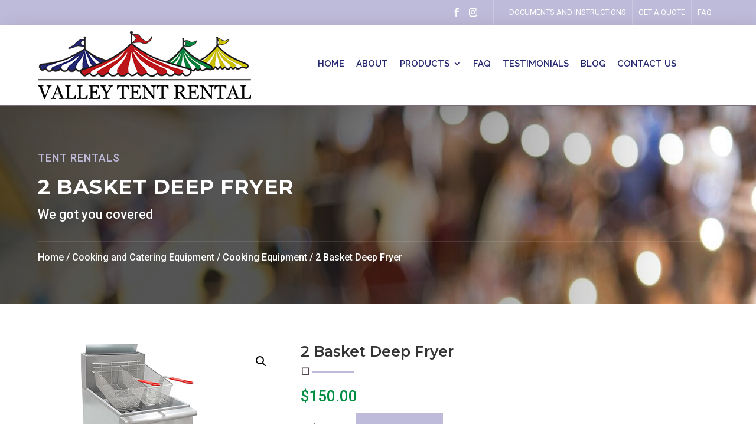

--- FILE ---
content_type: text/css
request_url: https://valleytent.com/wp-content/themes/divifurnitureshop/assets/css/woo.css?ver=6.9
body_size: 82724
content:
/**
Title 
Pagination
Shop Grid Style
 Style V1
 Style V2
 Style V3
Single product page 
Reviews
Woocommerce Checkout
Order recieved
My Account
	Woocommerce My Account 
Woo Checkout Page	
Empty Cart Page Design
Grouped/External/Variable  Product
ViewCart Css
Single Page Css
Widget 
	- Cart
	- Product - Cross Sell
	- Price Filter
Variable Product
Single Product
Product Stock in/Out
Woocommerce Notifications	
*/ 

.dct_w_icon  .et_pb_blurb_content .et_pb_main_blurb_image .et-pb-icon{color:var(--color-1);}

/**
* #.#  Title
*
*/


.et_pb_wc_related_products .et_pb_module_inner .related.products h2,
.et_pb_wc_additional_info .et_pb_module_inner h2,
.et_pb_wc_checkout_payment_info .woocommerce-order .woocommerce-customer-details h2.woocommerce-column__title,
.et_pb_wc_checkout_payment_info .woocommerce-order .woocommerce-order-details h2.woocommerce-order-details__title,
.et_pb_wc_checkout_order_details h3,
.et_pb_wc_checkout_additional_info .col2-set .woocommerce-additional-fields h3,
.et_pb_wc_checkout_billing .woocommerce-billing-fields h3,
.et-db #et-boc .et-l .et_pb_wc_title .et_pb_module_inner h1,
.et-db #et-boc .et-l .et_pb_comments_module #comment-wrap .page_title,
.et-db #et-boc .et-l .main_title, .et-l .product .et_pb_wc_upsells .up-sells h2, 
.et-db #et-boc .et-l .search.search-results .et_pb_post .entry-title, .woocommerce #customer_login h2, 
.et-db #et-boc .et-l .woocommerce .checkout.woocommerce-checkout #order_review_heading, 
.et-db #et-boc .et-l .woocommerce .checkout.woocommerce-checkout #customer_details .woocommerce-additional-fields h3, 
.et-db #et-boc .et-l .woocommerce .checkout.woocommerce-checkout #customer_details .woocommerce-billing-fields h3, 
.et-db #et-boc .et-l .woocommerce .cart-collaterals .cross-sells h2, .woocommerce .cart-collaterals .cart_totals.calculated_shipping h2, 
.et-db #et-boc .et-l .product-template-default .product.type-product .up-sells.upsells.products h2, 
.et-db #et-boc .et-l .woocommerce .woocommerce-MyAccount-content .woocommerce-customer-details .woocommerce-column__title, 
.et-db #et-boc .et-l .woocommerce .woocommerce-MyAccount-content .woocommerce-order-details .woocommerce-order-details__title, 
.et-db #et-boc .et-l .woocommerce .woocommerce-MyAccount-content .woocommerce-order-downloads .woocommerce-order-downloads__title, 
.et-db #et-boc .et-l .woocommerce .woocommerce-MyAccount-content .woocommerce-Address .woocommerce-Address-title.title h3, 
.et-db #et-boc .et-l .woocommerce .woocommerce-order .woocommerce-order-details .woocommerce-order-details__title, 
.et-db #et-boc .et-l .woocommerce .woocommerce-order .woocommerce-customer-details .woocommerce-column__title, 
.et-db #et-boc .et-l .woocommerce .woocommerce-order .woocommerce-order-downloads .woocommerce-order-downloads__title, 
.et-db #et-boc .et-l .woocommerce .cart-collaterals .cart_totals h2 {
	padding-bottom: 20px;
position: relative;
margin-bottom: 30px;
font-size: 25px;
line-height: 30px;
text-transform: capitalize;
font-weight: 600;
}


.et_pb_wc_related_products .et_pb_module_inner .related.products h2:before,
.et_pb_wc_additional_info .et_pb_module_inner h2:before,
.et_pb_wc_checkout_payment_info .woocommerce-order .woocommerce-customer-details h2.woocommerce-column__title:before,
.et_pb_wc_checkout_payment_info .woocommerce-order .woocommerce-order-details h2.woocommerce-order-details__title:before,
.et_pb_wc_checkout_order_details h3:before,
.et_pb_wc_checkout_additional_info .col2-set .woocommerce-additional-fields h3:before,
.et_pb_wc_checkout_billing .woocommerce-billing-fields h3:before,
.et-db #et-boc .et-l .et_pb_wc_title .et_pb_module_inner h1:before,
.et-db #et-boc .et-l .et_pb_comments_module #comment-wrap .page_title:before,
.et-db #et-boc .et-l .main_title:before, 
.et-db #et-boc .et-l .product .et_pb_wc_upsells .up-sells h2:before, 
.et-db #et-boc .et-l .search.search-results .et_pb_post .entry-title:before, 
.et-db #et-boc .et-l .woocommerce .cart-collaterals .cross-sells h2:before,
.et-db #et-boc .et-l .woocommerce .checkout.woocommerce-checkout #order_review_heading:before, 
.et-db #et-boc .et-l .woocommerce .checkout.woocommerce-checkout #customer_details .woocommerce-additional-fields h3:before, 
.et-db #et-boc .et-l .woocommerce .checkout.woocommerce-checkout #customer_details .woocommerce-billing-fields h3:before, 
.et-db #et-boc .et-l .woocommerce .cart-collaterals .cart_totals.calculated_shipping h2:before, 
.et-db #et-boc .et-l .product-template-default .product.type-product .up-sells.upsells.products h2:before, 
.et-db #et-boc .et-l .woocommerce #customer_login h2:before, .woocommerce .woocommerce-MyAccount-content .woocommerce-customer-details .woocommerce-column__title:before, 
.et-db #et-boc .et-l .woocommerce .woocommerce-MyAccount-content .woocommerce-order-details .woocommerce-order-details__title:before, 
.et-db #et-boc .et-l .woocommerce .woocommerce-MyAccount-content .woocommerce-order-downloads .woocommerce-order-downloads__title:before, 
.et-db #et-boc .et-l .woocommerce .woocommerce-MyAccount-content .woocommerce-Address .woocommerce-Address-title.title h3:before, 
.et-db #et-boc .et-l .woocommerce .woocommerce-order .woocommerce-order-details .woocommerce-order-details__title:before, 
.et-db #et-boc .et-l .woocommerce .woocommerce-order .woocommerce-customer-details .woocommerce-column__title:before, 
.et-db #et-boc .et-l .woocommerce .woocommerce-order .woocommerce-order-downloads .woocommerce-order-downloads__title:before, 
.et-db #et-boc .et-l .woocommerce .cart-collaterals .cart_totals h2:before {
	content: "\56";
font-family: ETmodules !important;
font-size: 16px;
position: absolute;
bottom: -8px;
left: 0;
display: inline-block;
height: 14px;
margin-bottom: 10px;
color: var(--color-2);
}


.et_pb_wc_related_products .et_pb_module_inner .related.products h2:after,
.et_pb_wc_additional_info .et_pb_module_inner h2:after,
.et_pb_wc_checkout_payment_info .woocommerce-order .woocommerce-customer-details h2.woocommerce-column__title:after,
.et_pb_wc_checkout_payment_info .woocommerce-order .woocommerce-order-details h2.woocommerce-order-details__title:after,
.et_pb_wc_checkout_order_details h3:after,
.et_pb_wc_checkout_additional_info .col2-set .woocommerce-additional-fields h3:after,
.et_pb_wc_checkout_billing .woocommerce-billing-fields h3:after,
.et-db #et-boc .et-l .et_pb_wc_title .et_pb_module_inner h1:after,
.et-db #et-boc .et-l .et_pb_comments_module #comment-wrap .page_title:after,
.et-db #et-boc .et-l .main_title:after, 
.et-db #et-boc .et-l  .product .et_pb_wc_upsells .up-sells h2:after, 
.et-db #et-boc .et-l .search.search-results .et_pb_post .entry-title:after, 
.et-db #et-boc .et-l .woocommerce .cart-collaterals .cross-sells h2:after, 
.et-db #et-boc .et-l .woocommerce .checkout.woocommerce-checkout #order_review_heading:after, 
.et-db #et-boc .et-l .woocommerce .checkout.woocommerce-checkout #customer_details .woocommerce-additional-fields h3:after, 
.et-db #et-boc .et-l .woocommerce .checkout.woocommerce-checkout #customer_details .woocommerce-billing-fields h3:after, 
.et-db #et-boc .et-l .woocommerce .cart-collaterals .cart_totals.calculated_shipping h2:after, 
.et-db #et-boc .et-l .product-template-default .product.type-product .up-sells.upsells.products h2:after, 
.et-db #et-boc .et-l .woocommerce .woocommerce-MyAccount-content .woocommerce-customer-details .woocommerce-column__title:after, 
.et-db #et-boc .et-l .woocommerce .woocommerce-MyAccount-content .woocommerce-order-details .woocommerce-order-details__title:after, 
.et-db #et-boc .et-l .woocommerce #customer_login h2:after, 
.et-db #et-boc .et-l .woocommerce .woocommerce-MyAccount-content .woocommerce-order-downloads .woocommerce-order-downloads__title:after, 
.et-db #et-boc .et-l .woocommerce .woocommerce-MyAccount-content .woocommerce-Address .woocommerce-Address-title.title h3:after, 
.et-db #et-boc .et-l .woocommerce .woocommerce-order .woocommerce-order-details .woocommerce-order-details__title:after, 
.et-db #et-boc .et-l .woocommerce .woocommerce-order .woocommerce-customer-details .woocommerce-column__title:after, 
.et-db #et-boc .et-l .woocommerce .woocommerce-order .woocommerce-order-downloads .woocommerce-order-downloads__title:after, 
.et-db #et-boc .et-l .woocommerce .cart-collaterals .cart_totals h2:after {
	background-color: var(--color-1);
content: "";
position: absolute;
bottom: -11px;
left: 20px;
height: 3px;
width: 70px;
margin: 10px 0;
-webkit-box-sizing: border-box;
-moz-box-sizing: border-box;
box-sizing: border-box;
}


.et-db #et-boc .et-l .et_pb_wc_related_products .related.products ul li .woocommerce-loop-product__title:before,
.et-db #et-boc .et-l .et_pb_wc_related_products .related.products ul li .woocommerce-loop-product__title:after,
.et-db #et-boc .et-l .woocommerce .cart-collaterals .cross-sells ul li .woocommerce-loop-product__title:before,
.et-db #et-boc .et-l .woocommerce .cart-collaterals .cross-sells ul li .woocommerce-loop-product__title:after{display:none;}

.et-db #et-boc .et-l .woocommerce .star-rating span::before {
color: var(--color-1);
}


.et-db #et-boc .et-l .et_pb_wc_tabs .et_pb_all_tabs .woocommerce-Reviews .comment-respond .comment-form p.stars a{color:var(--color-1)}


/** Woo Button **/

.tinv-wishlist.tinvwl-after-add-to-cart .tinvwl_add_to_wishlist_button{margin-top:0px;}


.et_pb_wc_add_to_cart .tinv-wraper .tinvwl_add_to_wishlist_button,
.woocommerce .woocommerce-MyAccount-content .woocommerce-Button.button{background: var(--color-2) !important;}
.et_pb_wc_add_to_cart .tinv-wraper .tinvwl_add_to_wishlist_button:hover{background: var(--color-1) !important;}


.woocommerce .woocommerce-MyAccount-content .woocommerce-Button.button,
.woocommerce .woocommerce-MyAccount-content .woocommerce-orders-table__cell .woocommerce-button.button.view,
.woocommerce .woocommerce-MyAccount-content .woocommerce-address-fields .button,
.et-db #et-boc .et-l #reviews .form-submit .submit,
.et-db #et-boc .et-l .woocommerce .widget_shopping_cart_content .woocommerce-mini-cart__buttons .button,
.et-db #et-boc .et-l .et_pb_wc_add_to_cart .tinv-wraper .tinvwl_add_to_wishlist_button, 
.et-db #et-boc .et-l .woocommerce .woocommerce-form-register__submit,
.et-db #et-boc .et-l .woocommerce .woocommerce-form-login .woocommerce-form-login__submit,
.et-db #et-boc .et-l .et_pb_wc_add_to_cart .et_pb_module_inner .single_add_to_cart_button.alt,
.et-db #et-boc .et-l .woocommerce .woocommerce-checkout-payment .button.alt,
.et-db #et-boc .et-l .woocommerce .checkout_coupon .button,
.et-db #et-boc .et-l .woocommerce .coupon .button,
.et-db #et-boc .et-l .woocommerce .cart-collaterals .wc-proceed-to-checkout .checkout-button,
.et-db #et-boc .et-l .woocommerce .woocommerce-cart-form .button{background: var(--color-1);
color: #fff !important;
border: none !important;
font-size: 16px !important;
padding: 13px 20px !important;
text-transform: uppercase;
font-weight: 600 !important;
border-radius: 0px !important;
line-height: 23px !important;}


.woocommerce .woocommerce-MyAccount-content .woocommerce-Button.button:hover,
.woocommerce .woocommerce-MyAccount-content .woocommerce-orders-table__cell .woocommerce-button.button.view:hover,
.woocommerce .woocommerce-MyAccount-content .woocommerce-address-fields .button:hover,
.et-db #et-boc .et-l #reviews .form-submit .submit:hover,
.et-db #et-boc .et-l .woocommerce .woocommerce-form-register__submit:hover,
.et-db #et-boc .et-l .woocommerce .widget_shopping_cart_content .woocommerce-mini-cart__buttons .button:hover,
.et-db #et-boc .et-l .woocommerce .woocommerce-form-login .woocommerce-form-login__submit:hover,
.et-db #et-boc .et-l .et_pb_wc_add_to_cart .et_pb_module_inner .single_add_to_cart_button.alt:hover,
.et-db #et-boc .et-l .woocommerce .woocommerce-checkout-payment .button.alt:hover,
.et-db #et-boc .et-l .woocommerce .checkout_coupon .button:hover,
.et-db #et-boc .et-l .woocommerce .coupon .button:hover,
.et-db #et-boc .et-l .et_pb_wc_add_to_cart .tinv-wraper .tinvwl_add_to_wishlist_button:hover, 
.et-db #et-boc .et-l .woocommerce .cart-collaterals .wc-proceed-to-checkout .checkout-button:hover,
.et-db #et-boc .et-l .woocommerce .woocommerce-cart-form .button:hover{background:var(--color-2) !important;}


.woocommerce .woocommerce-MyAccount-content .woocommerce-Button.button:after,
.woocommerce .woocommerce-MyAccount-content .woocommerce-orders-table__cell .woocommerce-button.button.view:after,
.woocommerce .woocommerce-MyAccount-content .woocommerce-address-fields .button:after,
.et-db #et-boc .et-l .woocommerce .woocommerce-checkout-payment .button.alt:after,
.et-db #et-boc .et-l .woocommerce .widget_shopping_cart_content .woocommerce-mini-cart__buttons .button:after,
.et-db #et-boc .et-l .et_pb_wc_add_to_cart .tinv-wraper .tinvwl_add_to_wishlist_button:after, 
.et-db #et-boc .et-l .woocommerce .checkout_coupon .button:after,
.et-db #et-boc .et-l .woocommerce .coupon .button:after,
.et-db #et-boc .et-l .woocommerce .woocommerce-form-register__submit:after,
.et-db #et-boc .et-l .woocommerce .woocommerce-form-login .woocommerce-form-login__submit:after,
.et-db #et-boc .et-l .et_pb_wc_add_to_cart .et_pb_module_inner .single_add_to_cart_button.alt:after,
.et-db #et-boc .et-l .woocommerce .cart-collaterals .wc-proceed-to-checkout .checkout-button:after,
.et-db #et-boc .et-l .woocommerce .woocommerce-cart-form .button:after{display:none !important;}



.woocommerce .widget_shopping_cart_content .woocommerce-mini-cart__buttons .button{display: block;width: 100%;text-align: center;}


/* Woo Page Title */

.dct_woo_bcb .woocommerce-breadcrumb{text-transform: uppercase;
font-size: 15px;
font-weight: 600;
letter-spacing: 1px;
color: var(--color-1);background: var(--color-2);
border-radius: 0px;
display: inline-block;
padding: 5px 10px 5px 15px;
position: relative;}
.dct_woo_bcb .woocommerce-breadcrumb a{color:#fff;}

/* Pagination */

.woocommerce .woocommerce-pagination ul.page-numbers {
	text-align:center;
	display:inline-flex!important;
	position:relative;
	border:none!important;
}
.woocommerce .woocommerce-pagination ul.page-numbers:before {
	width:100%;
	height:2px;
	background:#e8e8e8;
	position:absolute;
	top:50%;
	left:0;
	z-index: -1;
	transform:translateY(-50%)
}
.woocommerce .woocommerce-pagination ul.page-numbers li {
	border-right:none!important
}
.woocommerce .woocommerce-pagination ul.page-numbers li a, .woocommerce .woocommerce-pagination ul.page-numbers li span.current {
	padding:5px 15px!important;
	margin-right:15px!important;
	background:#f8f8f8!important;
	border:1px solid #e8e8e8!important;
	border-radius:0px;
	box-shadow:0 8px 6px -9px #5b5f5f;
	font-size:17px!important;
	color:#686c6c!important
}
.woocommerce .woocommerce-pagination ul.page-numbers li:first-child a {
	margin-right:25px!important
}
.woocommerce .woocommerce-pagination ul.page-numbers li:last-child a, .woocommerce .woocommerce-pagination ul.page-numbers li:last-child span {
	margin:0 0 0 15px;
	margin-right:0!important
}
.woocommerce .woocommerce-pagination ul.page-numbers li a:hover, .woocommerce .woocommerce-pagination ul.page-numbers li span.current {
	background:var(--color-2)!important;
	border-color:var(--color-2)!important;
	color:#fff!important
}

/**
* #.#  Shop Grid Style V1
*/

.et-db #et-boc .et-l * .dct_shop_v1 ul.products li.product_block{position:relative;}

.et-db #et-boc .et-l * .dct_shop_v1 ul.products li .price{transition: visibility ease-in-out 0.26s, opacity ease-in-out 0.26s, transform ease-in-out 0.26s;font-weight: 500;
color: #000000;
font-size: 16px;
order: 4;
margin-bottom: 0;display: block;}

.et-db #et-boc .et-l * .dct_shop_v1 ul.products li:hover .price{visibility: hidden;opacity: 0;transform: translateY(-20px);}

.et-db #et-boc .et-l * .dct_shop_v1 ul.products li.product a.ajax_add_to_cart,
.et-db #et-boc .et-l * .dct_shop_v1 ul.products li.product a.product_type_variable,
.et-db #et-boc .et-l * .dct_shop_v1 ul.products li.product a.product_type_external,
.et-db #et-boc .et-l * .dct_shop_v1 ul.products li.product a.product_type_grouped{
visibility: hidden;
opacity: 0;
transition: visibility ease-in-out 0.3s, opacity ease-in-out 0.3s, transform ease-in-out 0.3s;order: 5;
margin: 0;
background: none;
color: #000000;border: none;
padding: 0;padding-left:30px;
line-height: 24px;
text-transform: uppercase;
font-size: 14px;
align-items: center;}

.et-db #et-boc .et-l * .dct_shop_v1 ul.products li.product a.ajax_add_to_cart:after,
.et-db #et-boc .et-l * .dct_shop_v1 ul.products li.product a.product_type_variable:after,
.et-db #et-boc .et-l * .dct_shop_v1 ul.products li.product a.product_type_external:after,
.et-db #et-boc .et-l * .dct_shop_v1 ul.products li.product a.product_type_grouped:after{font-size: 20px;
font-weight: 600;opacity:1 !important;content:'\e015';left: 0;
margin: 0;} 

.et-db #et-boc .et-l * .dct_shop_v1 ul.products li.product:hover a.ajax_add_to_cart,
.et-db #et-boc .et-l * .dct_shop_v1 ul.products li.product:hover a.product_type_variable,
.et-db #et-boc .et-l * .dct_shop_v1 ul.products li.product:hover a.product_type_external,
.et-db #et-boc .et-l * .dct_shop_v1 ul.products li.product:hover a.product_type_grouped{transform: translateY(-100%);
visibility: visible;
opacity: 1;}


.et-db #et-boc .et-l * .dct_shop_v1 ul.products li.product a.woocommerce-LoopProduct-link .et_shop_image .et_overlay{background:transparent;border:none;}


.et-db #et-boc .et-l * .dct_shop_v1 ul.products li.product a.woocommerce-LoopProduct-link .et_shop_image .et_overlay:before{opacity:0;}

.et-db #et-boc .et-l * .dct_shop_v1 ul.products li.product a.woocommerce-LoopProduct-link .et_shop_image{overflow:hidden;}


.et-db #et-boc .et-l * .dct_shop_v1 ul.products li.product a.woocommerce-LoopProduct-link .et_shop_image img{transform: scale(1);transition: transform 3s ease-out 0s;}

.et-db #et-boc .et-l * .dct_shop_v1  ul.products li.product:hover a.woocommerce-LoopProduct-link .et_shop_image img{transform: scale(1.1);transition: transform 3s ease-out 0s;}


.et-db #et-boc .et-l * .dct_shop_v1 ul.products li.product a.woocommerce-LoopProduct-link .onsale,
.et-db #et-boc .et-l * .et_pb_wc_images .et_pb_module_inner .onsale{color: #ffffff;
background-color: var(--color-1) !important;
font-size: 13px;
font-weight: 600 !important;
text-transform: uppercase;
height: 27px;
width: 65px;
display: flex;
align-items: center;
justify-content: center;
left: auto !important;
right: 20px !important;
border-radius: 0 !important;}

.et-db #et-boc .et-l * .et_pb_wc_images .et_pb_module_inner .onsale{right: auto !important;left: 20px !important;}

.et-db #et-boc .et-l * .dct_shop_v1 ul.products li.product a.woocommerce-LoopProduct-link .woocommerce-loop-product__title{font-size: 20px !important;text-transform: capitalize;font-weight: 700;}

.et-db #et-boc .et-l * .dct_shop_v1 .related.products ul.products li.product a.woocommerce-LoopProduct-link .woocommerce-loop-product__title{margin-bottom:0px;}


.dct_shop_v1 .up-sells.upsells.products ul.products li.product a.woocommerce-LoopProduct-link .woocommerce-loop-product__title:before,
.dct_shop_v1 .up-sells.upsells.products ul.products li.product a.woocommerce-LoopProduct-link .woocommerce-loop-product__title:after{display:none !important;}


.et-db #et-boc .et-l * .dct_shop_v1 .star-rating span::before, 
.woocommerce-page .star-rating span::before{color:var(--color-1);}

/*Quick View - Shop V1*/

.et-db #et-boc .et-l * .dct_shop_v1 li.product {
	transition: .2s ease
}
.et-db #et-boc .et-l * .dct_shop_v1 li.product a.button.yith-wcqv-button {
	font-family: ETModules !important;
color: #fff;
z-index: 999;
font-size: 14px;
width: 36px;
padding: 0;
top: 50px;
left: 15px;
border: none;
opacity: 1;
border-radius: 0;
background: var(--color-1);
height: 36px;
line-height: 33px !important;
text-align: center;
transition: .2s ease;
position: absolute;
margin-top: 10px;
}

.et-db #et-boc .et-l * .dct_shop_v1 li.product a.button.yith-wcqv-button:after {
	display: none !important;
}


@media only screen and (max-width: 380px) {
    .et-db #et-boc .et-l * .dct_shop_v1 ul.products.columns-4 li.product{
        margin-bottom: 0 !important;
        width: 100% !important;
    }
}

@media only screen and (max-width: 480px) {
    .et-db #et-boc .et-l * .dct_shop_v1 ul.products li .product_block h2.woocommerce-loop-product__title {
        line-height: 25px;
    }
    .et-db #et-boc .et-l * .dct_shop_v1 ul.products li .product_block .button {
        letter-spacing: 1px;
    }
}


.woocommerce a.ajax_add_to_cart.loading::after,
.woocommerce a.product_type_variable.loading::after,
.woocommerce a.product_type_external.loading::after,
.woocommerce a.product_type_grouped.loading::after{animation:none;}

/*Shop V2*/

.et-db #et-boc .et-l * .dct_shop_v2 ul.products li .onsale{background: var(--color-1) !important;
border-radius: 0 !important;
padding: 2px 10px !important;
font-size: 15px !important;
top: 20px !important;}

.et-db #et-boc .et-l * .dct_shop_v2 ul.products li .star-rating:before{float: none;position: relative;}
.et-db #et-boc .et-l * .dct_shop_v2 .star-rating span::before{width: 100%;}

.et-db #et-boc .et-l * .dct_shop_v2 ul.products li .et_shop_image{margin-bottom:20px;overflow:hidden;}
.et-db #et-boc .et-l * .dct_shop_v2 ul.products li .et_shop_image:before{bottom: 0;
color: #fff;
content: '';
height: 100%;
left: 0;
position: absolute;
z-index: 1;
-webkit-transition: all .5s ease-out .15s;
transition: all .5s ease-out .15s;
width: 100%;
background-color: rgba(0,0,0,.5);
opacity: 0;
transform: scaleX(0);
transform-origin: 50% 50% 0;}

.et-db #et-boc .et-l * .dct_shop_v2 ul.products li:hover .et_shop_image:before{opacity: 1;
transform: scale(1);}

.et-db #et-boc .et-l * .dct_shop_v2 ul.products li .et_shop_image img{margin-bottom: 0 !important;width: 100%;
height: auto;
transform: scale(1,1);
transition: transform 0.50s linear;}

.et-db #et-boc .et-l * .dct_shop_v2 ul.products li:hover .et_shop_image img{transform: scale(1.1,1.1);}


.et-db #et-boc .et-l * .dct_shop_v2 ul.products li:hover .et_shop_image .et_overlay:before,
.et-db #et-boc .et-l * .dct_shop_v2 ul.products li:hover .tinv-wraper .tinvwl_add_to_wishlist_button{background:var(--color-1);color:#fff !important;}



.et-db #et-boc .et-l * .dct_shop_v2 ul.products li a .et_shop_image .et_overlay:before{
	content: '\e015';
transform: none;
margin: 0;
left: auto;
width: 35px;
height: 35px;
line-height: 35px;
border: 1px solid var(--color-1);
border-radius: 0;
text-align: center;
transition: all .70s ease 0s;
font-size: 16px;
right: 20px;
color: var(--color-1);
top: 110px;}

.et-db #et-boc .et-l * .dct_shop_v2 ul.products li .ajax_add_to_cart,
.et-db #et-boc .et-l * .dct_shop_v2 ul.products li .product_type_variable,
.et-db #et-boc .et-l * .dct_shop_v2 ul.products li .product_type_grouped,
.et-db #et-boc .et-l * .dct_shop_v2 ul.products li .product_type_variable,
.et-db #et-boc .et-l * .dct_shop_v2 ul.products li .product_type_external{color: var(--color-1);
font-size: 15px;
font-weight: 500;
text-transform: uppercase;
padding: 5px 0 !important;
border-bottom: 1px solid var(--color-2) !important;
border: none;border-radius: 0;
-webkit-transition: all .5s ease-out .15s;
transition: all .5s ease-out .15s;
margin-top: 5px;}

.et-db #et-boc .et-l * .dct_shop_v2 ul.products li:hover .ajax_add_to_cart,
.et-db #et-boc .et-l * .dct_shop_v2 ul.products li:hover .product_type_variable,
.et-db #et-boc .et-l * .dct_shop_v2 ul.products li:hover .product_type_grouped,
.et-db #et-boc .et-l * .dct_shop_v2 ul.products li:hover .product_type_variable,
.et-db #et-boc .et-l * .dct_shop_v2 ul.products li:hover .product_type_external{color: #fff;
background: var(--color-2);
padding: 5px 15px !important;}

.et-db #et-boc .et-l * .dct_shop_v2 ul.products li .ajax_add_to_cart:after,
.et-db #et-boc .et-l * .dct_shop_v2 ul.products li .product_type_variable:after,
.et-db #et-boc .et-l * .dct_shop_v2 ul.products li .product_type_grouped:after,
.et-db #et-boc .et-l * .dct_shop_v2 ul.products li .product_type_variable:after,
.et-db #et-boc .et-l * .dct_shop_v2 ul.products li .product_type_external:after,
.et-db #et-boc .et-l * .dct_shop_v2 ul.products li .added_to_cart.wc-forward{display:none !important;}


.et-db #et-boc .et-l * .dct_shop_v2 .woocommerce ul.products li .et_shop_image .et_overlay{background:transparent;border:none;}

/*wishlist shop v2*/

.et-db #et-boc .et-l * .dct_shop_v2 .woocommerce ul.products li .tinv-wraper{right: 20px;
left: auto;
top: 20px;}

.et-db #et-boc .et-l * .dct_shop_v2 .woocommerce ul.products li .tinv-wraper .tinvwl_add_to_wishlist_button {border: 1px solid var(--color-1);
color: var(--color-1);
font-weight: 900;padding:17px;}

/*Quick View - Shop V1*/

.et-db #et-boc .et-l * .dct_shop_v2 li.product {
	transition: .2s ease
}
.et-db #et-boc .et-l * .dct_shop_v2 li.product a.button.yith-wcqv-button {
	font-family: ETModules !important;
color: #fff;
z-index: 999;
font-size: 14px;
width: 36px;
padding: 0;
top: 55px;
right: 20px;
border: none;
opacity: 1;
border-radius: 0;
background: var(--color-1);
height: 36px;
line-height: 33px !important;
text-align: center;
transition: .2s ease;
position: absolute;
margin-top: 10px;
}

.et-db #et-boc .et-l * .dct_shop_v2 li.product a.button.yith-wcqv-button:after {
	display: none !important;
}


/*Shop V3*/

.et-db #et-boc .et-l * .dct_shop_v3  ul.products li {overflow:hidden;}

.et-db #et-boc .et-l * .dct_shop_v3  ul.products li .woocommerce-loop-product__title{padding-top: 15px;
font-size: 18px;
color: var(--color-2);
margin-bottom: 10px;}

.et-db #et-boc .et-l * .dct_shop_v3  ul.products li .et_shop_image img{transform: scale(1);transition: transform 3s ease-out 0s;}


.et-db #et-boc .et-l * .dct_shop_v3 .woocommerce ul.products li:hover a .et_shop_image img{transform: scale(1.1);transition: transform 3s ease-out 0s;}



.et-db #et-boc .et-l * .dct_shop_v3 ul.products li a .et_shop_image:before,
.et-db #et-boc .et-l * .dct_shop_v3 ul.products li a .et_shop_image:after{content: "";
    position: absolute;
    bottom: 0;
    left: 0;
    width:50%;
    height:100%;z-index: 1;
    background: var(--color-2);opacity:0.7;
    transform: translateY(-100%);
    transition: all 0.3s ease 0s;}

.et-db #et-boc .et-l * .dct_shop_v3 ul.products li a .et_shop_image:after{left:50%;
    transform: translateY(100%);
    transition-delay: 0.1s;}

.et-db #et-boc .et-l * .dct_shop_v3 ul.products li:hover a .et_shop_image:before,
.et-db #et-boc .et-l * .dct_shop_v3 ul.products li:hover a .et_shop_image:after{transform: translateY(0);}

.et-db #et-boc .et-l * .dct_shop_v3 ul.products li a .onsale{right: 10px !important;
left: auto !important;
background: var(--color-1) !important;
font-size: 15px;
border-radius: 0 !important;
padding: 5px 10px !important;}

.et-db #et-boc .et-l * .dct_shop_v3 ul.products li a .et_shop_image {overflow:hidden;}
.et-db #et-boc .et-l * .dct_shop_v3 ul.products li a .et_shop_image .et_overlay{background:transparent;border:none;}
.et-db #et-boc .et-l * .dct_shop_v3 ul.products li a .et_shop_image .et_overlay:before{display:none;}

.et-db #et-boc .et-l * .dct_shop_v3 ul.products li .star-rating{position: absolute;
bottom: 0;
right: 0;}

.et-db #et-boc .et-l * .dct_shop_v3 ul.products li a.ajax_add_to_cart,
.et-db #et-boc .et-l * .dct_shop_v3 ul.products li a.product_type_variable,
.et-db #et-boc .et-l * .dct_shop_v3 ul.products li a.product_type_grouped,
.et-db #et-boc .et-l * .dct_shop_v3 ul.products li a.product_type_external{background: var(--color-1);
width: 100%;
margin: 0;
list-style: none;
opacity: 0;
position: absolute;
bottom: -50px;
left: 0;
transition: all 0.35s ease 0s;
color: #fff;
border-radius: 0;
font-size: 14px;
text-transform: uppercase;
padding: 6px 15px !important;
border: none !important;}

.et-db #et-boc .et-l * .dct_shop_v3 ul.products li a.ajax_add_to_cart:after,
.et-db #et-boc .et-l * .dct_shop_v3 ul.products li a.product_type_variable:after,
.et-db #et-boc .et-l * .dct_shop_v3 ul.products li a.product_type_grouped:after,
.et-db #et-boc .et-l * .dct_shop_v3 ul.products li a.product_type_external:after{font-size:0;}

.et-db #et-boc .et-l * .dct_shop_v3 ul.products li:hover a.ajax_add_to_cart,
.et-db #et-boc .et-l * .dct_shop_v3 ul.products li:hover a.product_type_variable,
.et-db #et-boc .et-l * .dct_shop_v3 ul.products li:hover a.product_type_grouped,
.et-db #et-boc .et-l * .dct_shop_v3 ul.products li:hover a.product_type_external{opacity: 1;bottom: 0;}



/*wishlist shop v3*/

.et-db #et-boc .et-l * .dct_shop_v3 .woocommerce ul.products li .tinv-wraper{right: auto;
left: 10px;
top: 10px;}

.et-db #et-boc .et-l * .dct_shop_v3 .woocommerce ul.products li .tinv-wraper .tinvwl_add_to_wishlist_button {background:var(--color-1);color:#fff;padding:18px;
font-weight: 900;}

/*Quick View - Shop V3*/

.et-db #et-boc .et-l * .dct_shop_v3 li.product {
	transition: .2s ease
}
.et-db #et-boc .et-l * .dct_shop_v3 li.product a.button.yith-wcqv-button {
	font-family: ETModules !important;
color: #fff;
z-index: 999;
font-size: 14px;
width: 36px;
padding: 0;
top: 50px;
left: 10px;
border: none;
opacity: 1;
border-radius: 0;
background: var(--color-1);
height: 36px;
line-height: 33px !important;
text-align: center;
transition: .2s ease;
position: absolute;
margin-top: 10px;
}

.et-db #et-boc .et-l * .dct_shop_v3 li.product a.button.yith-wcqv-button:after {
	display: none !important;
}



/*ViewCart Css*/

.et-db #et-boc .et-l * .dct_shop_v1 ul.products li a.added_to_cart.wc-forward {
display:none;
}

.et-db #et-boc .et-l * .dct_shop_v1 .woocommerce-ordering .orderby{height: 50px;
font-size: 14px;
text-transform: capitalize;
font-weight: 500;
margin-bottom: 20px;
border-radius: 0px;
background: transparent;
border: 1px solid #ccc;}










/* Shop Left */

.dct_shop_left ul.products li.product{border: 1px solid #e5e5e5;border-radius: 0px;
position: relative;
padding: 10px;
background-color: #fff;}

.dct_shop_left ul.products li.product a.woocommerce-loop-product__link h2.woocommerce-loop-product__title{margin-top:20px;}
.dct_shop_left ul.products li.product:before{content: '';
border-radius: 0px;
position: absolute;
left: 10px;
top: 10px;
right: 10px;
bottom: 10px;
background-color: var(--color-1);
opacity: .1;}

.dct_shop_left ul.products li.product a.woocommerce-loop-product__link .et_shop_image {float: left;}
.dct_shop_left ul.products li.product a.woocommerce-loop-product__link .et_shop_image img{max-width: 120px;
width: 100%;}

.dct_shop_left .woocommerce ul.products li.product a.button{font-size: 0 !important;
width: 40px;
height: 40px;
border-radius: 0px;
float: right;
position: relative;font-weight: 700;
border: none;background: none;background-color: var(--color-1);
border-color: var(--color-1);
color: #fff;
cursor: pointer;
padding: .875em 2.5em;
text-decoration: none;position: absolute;
right: 20px;
bottom: 20px;
text-shadow: none;} 

.dct_shop_left ul.products li.product a.button:before{
content: "\e015";
font-family: ETmodules !important;	
position: absolute;
left: 50%;
top: 50%;
-webkit-transform: translate(-50%,-50%);
-ms-transform: translate(-50%,-50%);
transform: translate(-50%,-50%);display: inline-block;
font-style: normal;
font-variant: normal;
font-weight: 600;z-index:9;
line-height: 1;font-size: 16px;opacity: 1;
margin-left: 0;}

.dct_shop_left ul.products li.product a.button:after{display:none;}

.dct_shop_left ul.products li a.button.added {
	background:var(--color-2) !important;
}
.dct_shop_left ul.products li a.button.added::before {
content: "\e052";
}

.dct_shop_left ul.products li a.button.loading{opacity:1;}
.dct_shop_left ul.products li a.button.loading:before{opacity:0 !important;}
.dct_shop_left ul.products li a.button.loading::after{animation: fa-spin 0.75s linear infinite;
height: 20px;content: "\e02d";
font-family: ETmodules !important;
width: 20px;
line-height: 20px;
font-size: 20px;
position: absolute;
top: 50%;
left: 50%;display: block !important;opacity:1;
margin-left: -10px;
margin-top: -10px;
display: block;}

/**
* #.#  Single product page
*
*/

.woocommerce-page div.product div.images img{background-color: #f7f4ef;}

/**Variable Product*/
.woocommerce #respond input#submit.alt.disabled, .woocommerce #respond input#submit.alt.disabled:hover, .woocommerce #respond input#submit.alt:disabled, .woocommerce #respond input#submit.alt:disabled:hover, .woocommerce #respond input#submit.alt:disabled[disabled], .woocommerce #respond input#submit.alt:disabled[disabled]:hover, .woocommerce a.button.alt.disabled, .woocommerce a.button.alt.disabled:hover, .woocommerce a.button.alt:disabled, .woocommerce a.button.alt:disabled:hover, .woocommerce a.button.alt:disabled[disabled], .woocommerce a.button.alt:disabled[disabled]:hover, .woocommerce button.button.alt.disabled, .woocommerce button.button.alt.disabled:hover, .woocommerce button.button.alt:disabled, .woocommerce button.button.alt:disabled:hover, .woocommerce button.button.alt:disabled[disabled], .woocommerce button.button.alt:disabled[disabled]:hover, .woocommerce input.button.alt.disabled, .woocommerce input.button.alt.disabled:hover, .woocommerce input.button.alt:disabled, .woocommerce input.button.alt:disabled:hover, .woocommerce input.button.alt:disabled[disabled], .woocommerce input.button.alt:disabled[disabled]:hover {
	background-color: var(--color-1);
	color: #fff;
}
.single .variations_form .single_variation_wrap .woocommerce-variation.single_variation {
	margin-bottom: 15px;
}
.single .variations_form .single_variation_wrap .woocommerce-variation.single_variation .woocommerce-variation-price .price {
	color: var(--color-2);
	font-size: 26px
}
.single .variations_form .single_variation_wrap .woocommerce-variation.single_variation .woocommerce-variation-price .price del {
	font-size: 20px;
}
.single .variations_form .variations .value .reset_variations {
	font-size:0;
}
.single .variations_form .variations .value .reset_variations:before {
	font-size:20px;
	content: "\e02a";
	color:var(--color-1);
	font-family: ETmodules !important;
}
.woocommerce div.product form.cart .variations td select, .et-db #et-boc .et-l div.product form.cart .variations td select {
	border-radius:0px;
	height:40px;
	background-color:#fff;
	border:1px solid #aaa !important;
	box-sizing:border-box;
	cursor:pointer;
	font-size:13px;
	color:#232323!important
}
.woocommerce div.product form.cart .variations td {
	font-size: 15px;
	color: #232323;
	line-height: 40px;
}



/** Grouped Product **/

.woocommerce div.product form.cart .group_table{width: 100%;
margin: 20px 0px;}
.woocommerce div.product form.cart .group_table td{padding:10px !important;line-height:50px;text-align:center;font-size:15px;color:#232323;border:1px solid rgba(40,61,88,.1)!important}
.woocommerce div.product form.cart .group_table td label a{line-height:50px;color:var(--color-1);display:block;text-align:center}
.woocommerce div.product form.cart table div.quantity{margin:0!important}

@media only screen and (max-width : 480px) {.woocommerce-page .woocommerce-message .button{float:none;width: 100%;text-align: center;}
.woocommerce div.product form.cart .group_table td label a{line-height: 30px;}
.woocommerce div.product form.cart .group_table td span{line-height: 20px;}
.woocommerce .product .cart .single_add_to_cart_button{width: 100%;}}


/* Quantity */

.et-db #et-boc .et-l .et_pb_wc_add_to_cart .quantity input.qty{background: transparent !important;
color: #333 !important;
border-width: 1px !important;
border-radius: 0px;
border-color: #ccc !important;}

.et-db #et-boc .et-l .posted_in a, 
.et-db #et-boc .et-l .tagged_as a{color:var(--color-1);}

.et-db #et-boc .et-l .et_pb_wc_add_to_cart form.cart .variations td.value span::after {margin-top: -5px;}


/* Tabs */

.et-db #et-boc .et-l .et_pb_wc_tabs ul.et_pb_tabs_controls{background:transparent;}
.et-db #et-boc .et-l .et_pb_wc_tabs ul.et_pb_tabs_controls::after{border:none;}

.et-db #et-boc .et-l .et_pb_wc_tabs .et_pb_tabs_controls li{float:none;display:inline-block;border-right:none !important;margin: 0 5px;}

.et-db #et-boc .et-l .et_pb_wc_tabs .et_pb_tabs_controls li a{padding: 15px 30px;border-radius: 0px;
font-size: 16px;
text-transform: uppercase;
letter-spacing: 1px;
font-weight: 600;}

.et-db #et-boc .et-l .et_pb_wc_tabs .et_pb_tabs_controls li.et_pb_tab_active a,
.et-db #et-boc .et-l .et_pb_wc_tabs .et_pb_tabs_controls li a:hover{background: var(--color-1);color: #fff !important;}

/* Related Products */

.et-db #et-boc .et-l .et_pb_wc_related_products .related h2{margin-bottom:30px;}


/**
* #.#  Woocommerce Checkout
*
*/

#payment .wc_payment_methods .woocommerce-notice.woocommerce-info {
	background:var(--color-1);
	line-height: 30px !important;
}
.woocommerce-checkout #payment {
	background-color:#f9f9f9
}
.woocommerce .woocommerce-MyAccount-content .woocommerce-Message--info {
	line-height: 35px;
	background-color:var(--color-1);
	border-radius: 0px;
}
@media only screen and (max-width : 768px) {
.woocommerce .woocommerce-MyAccount-content .woocommerce-Message--info {
border-radius: 0px;
margin-top:35px;
}
}
.woocommerce form .form-row {
	width: 100%;
}
.woocommerce form .form-row label {
	text-transform: capitalize;
	font-size: 15px;
	color: #232323;
	padding-bottom: 5px;
}
.woocommerce-privacy-policy-text .woocommerce-privacy-policy-link, .woocommerce-terms-and-conditions-checkbox-text .woocommerce-terms-and-conditions-link {
	color:var(--color-1);
}
.woocommerce form .form-row.woocommerce-invalid label {
	color:var(--color-2);
}
.woocommerce-invalid #terms {
	outline: 2px solid var(--color-1);
}
.woocommerce-page form .form-row .input-text {
	border-radius: 0px;
}
/* Order recieved */

.woocommerce-order-received .dct_row_chkot{}
.woocommerce-order-received .dct_col_chkot1{display:none;}
.woocommerce-order-received .dct_col_chkot2{width:100% !important;}

.woocommerce .woocommerce-MyAccount-content .woocommerce-orders-table thead tr .woocommerce-orders-table__header .nobr { font-size: 15px;color: #232323;text-transform: uppercase;}


.woocommerce .woocommerce-MyAccount-content .woocommerce-orders-table thead .woocommerce-orders-table__header, 
.woocommerce .woocommerce-MyAccount-content .woocommerce-orders-table tbody tr td {padding: 20px;text-align: center;}
.woocommerce .woocommerce-MyAccount-content .woocommerce-orders-table tbody tr td {font-size: 14px; color: #232323;}

.woocommerce .checkout.woocommerce-checkout #order_review_heading {
	margin-top: 35px;
	margin-bottom: 35px;}


.woocommerce .woocommerce-order .woocommerce-order-overview {
	padding: 0;display:flex;flex-wrap:wrap;
	border: 1px dashed #232323;
}
.woocommerce .woocommerce-order .order_details li {
	border-right: 1px dashed #232323;
padding: 5px;
line-height: 30px;
font-weight: 500;
margin-right: 0;
color: #232323;
font-size: 14px;
text-transform: capitalize;
flex: 1;
float: none;
text-align: center;
}
.woocommerce ul.order_details li strong {
	font-weight:500;
	line-height:30px;
	font-size: 15px;
	padding-left: 5px;
}
.woocommerce .woocommerce-order .woocommerce-thankyou-order-received {
	text-transform: capitalize;
	text-align:center;
	font-size:30px;
	color:#8fae1b;
	margin-bottom:30px
}
.woocommerce .woocommerce-thankyou-order-details li {
	font-size: 1em;
	line-height: 1;
}
.woocommerce .woocommerce-thankyou-order-details li strong {
	font-size: 1.4em;
	line-height: 2.5;
}
.woocommerce .woocommerce-order .woocommerce-order-details .shop_table tbody tr:nth-child(2n), .woocommerce .woocommerce-order .woocommerce-order-details .shop_table tfoot tr:first-child {
background:#f5f5f5;
}
.woocommerce .woocommerce-order .woocommerce-order-details .shop_table thead tr, .woocommerce .woocommerce-order .woocommerce-order-details .shop_table tfoot tr:last-child {
	background:var(--color-2);
}
.woocommerce .woocommerce-order .woocommerce-order-details .shop_table thead tr th, .woocommerce .woocommerce-order .woocommerce-order-details .shop_table tfoot tr:last-child th, .woocommerce .woocommerce-order .woocommerce-order-details .shop_table tfoot tr:last-child td span {
	color:#fff;
	font-size: 15px;
	text-transform: uppercase;
}
.woocommerce .woocommerce-order .woocommerce-order-details .shop_table tfoot tr th, .woocommerce .woocommerce-order .woocommerce-order-details .shop_table tbody td span, .woocommerce .woocommerce-order .woocommerce-order-details .shop_table tfoot td span {
	font-size: 15px;
	color: #232323;
}
.woocommerce .woocommerce-order .woocommerce-order-details .shop_table td {
	line-height: 2.5em;
}
.woocommerce .woocommerce-MyAccount-content .woocommerce-customer-details address {
	font-size:15px;
	color:#232323;
	text-align:justify;
	text-transform:capitalize;
	box-shadow:0 0 15px 0 rgba(40, 61, 88, .07);
	padding:20px
}
@media only screen and (max-width : 768px) {
.woocommerce table.my_account_orders {
margin-top: 50px;
}
}
@media only screen and (max-width :1099px) {
.woocommerce .woocommerce-order .order_details {
padding:10px
}
.woocommerce .woocommerce-order .order_details li {
border:none;
display:contents
}
}
@media only screen and (max-width :767px) {
.woocommerce table.shop_table td a {
font-size:14px
}
.woocommerce .woocommerce-order .woocommerce-thankyou-order-received {
font-size:25px;
line-height:35px
}
}
.woocommerce-store-notice, p.demo_store {
	background-color: var(--color-1);
	padding-bottom: 10px !important;
}
/* Woocommerce My Account */
.woocommerce-error li a {
	color:#fff;
}
.woocommerce .woocommerce-MyAccount-navigation ul {
	border-radius:0px;
	background-color:#fff;
	padding:25px 25px!important;
	margin:0;
	list-style-type:none!important;
	-webkit-box-shadow:0 0 15px 0 rgba(40, 61, 88, .07);
	-moz-box-shadow:0 0 15px 0 rgba(40, 61, 88, .07);
	box-shadow:0 0 15px 0 rgba(40, 61, 88, .07);
	position:relative
}
.woocommerce .woocommerce-MyAccount-navigation ul li {
	padding-bottom:5px;
	margin:0 0 15px 0;
	font-size:20px;
	line-height:26px;
	font-weight:800;
	position:relative;
	text-transform:uppercase;
	border-bottom:1px dashed #e9e9e9;
	padding-top:5px
}
.woocommerce .woocommerce-MyAccount-navigation ul li a {
	font-size: 15px;
	color: #232323;
}
.woocommerce .woocommerce-MyAccount-navigation ul li a:hover {
	color:var(--color-1)
}
.woocommerce .woocommerce-MyAccount-navigation ul li:before {
	content:'';
	left:-25px;
	position:absolute;
	width:3px;
	height:100%;
	border-color:var(--color-1);
	display:block;
	background-color:var(--color-1)
}
/**
* #.#  My Account
*
*/
.woocommerce .woocommerce-MyAccount-content .woocommerce-notices-wrapper .woocommerce-error {
	background:#fff;
	text-align:left;
	text-transform:capitalize;
	line-height:30px
}
.woocommerce .woocommerce-MyAccount-content .woocommerce-notices-wrapper .woocommerce-error li {
	margin-bottom: 20px;
	padding: 5px;
	padding-left: 10px !important;
	background:#b81c23;
	border-radius: 0px;
}
.woocommerce .woocommerce-MyAccount-content form .woocommerce-address-fields .woocommerce-address-fields__field-wrapper .woocommerce-input-wrapper select {
	height: 40px;
	border-radius:0px;
}
.woocommerce .woocommerce-form.woocommerce-form-login .lost_password a {
	color:var(--color-2)
}
.woocommerce .woocommerce-form.woocommerce-form-login p, .woocommerce .woocommerce-ResetPassword.lost_reset_password p {
	font-size: 15px;
	color: #232323;
	text-transform: capitalize;
}
.woocommerce #customer_login .woocommerce-form.woocommerce-form-login.login .woocommerce-LostPassword.lost_password {
	float: right;
	position: relative;
	bottom: 40px;
}
@media only screen and (max-width : 479px) {
.woocommerce #customer_login .woocommerce-form.woocommerce-form-login.login .woocommerce-LostPassword.lost_password {
float: none;
position: relative;
bottom: -10px;
}
}
.woocommerce-form.woocommerce-form-register.register .woocommerce-privacy-policy-text {
	font-size:14px;
	margin-bottom:10px;
	line-height:30px;
	text-align:justify
}
.woocommerce .woocommerce-message .woocommerce-Button, .woocommerce-page .woocommerce-info .button {
	margin-top:0px;
	background:#fff;
	color:var(--color-1)!important;padding: 7px 20px !important;
	text-transform:uppercase;
	font-size:15px;
	font-weight:600;
	letter-spacing:1px;
	border-radius:0px;
	border-color:var(--color-1)
}
@media only screen and (max-width :480px) {
.woocommerce .woocommerce-message .woocommerce-Button, .woocommerce-page .woocommerce-info .button {
width:100%
}
.product .woocommerce .woocommerce-error, .product .woocommerce .woocommerce-info, .woocommerce .woocommerce-message {
line-height:30px
}
}
.woocommerce .woocommerce-message .woocommerce-Button:hover, 
.woocommerce-page .woocommerce-info .button:hover {
	background-color: var(--color-2) !important;
	color: #fff !important;
}
.woocommerce .woocommerce-message .woocommerce-Button:before, 
.woocommerce .woocommerce-message .woocommerce-Button:before, 
.woocommerce-page .woocommerce-info .button:before, .woocommerce a.button.alt:before {
	display:none;
}
.woocommerce .woocommerce-message .woocommerce-Button:after, .woocommerce-page .woocommerce-info .button:after {
	display:none;
}
.woocommerce-Address .title h3 {
	font-size:20px;
	line-height:26px;
	font-weight:800;
	position:relative;
	text-transform:uppercase
}
.woocommerce .woocommerce-MyAccount-content .addresses .title .edit {
	padding: 2px 25px;
	border-radius: 0px;
	color:#fff;
	background: var(--color-1);
}
.woocommerce .woocommerce-MyAccount-content .addresses .title .edit:hover {
	background:var(--color-2);
}
.woocommerce-MyAccount-content p a {
	color:var(--color-1);
	font-size: 16px;
	line-height: 35px;
}
.woocommerce form .form-row input.input-text {
	border-radius:0px;background: transparent;
border: 1px solid #ccc;
}
.select2-container .select2-selection--single {
	height:50px;
}
.select2-container--default .select2-selection--single {
	border-radius:0px;
}
.select2-container--default .select2-selection--single .select2-selection__rendered {
	line-height:50px;
}

.select2-container--default .select2-selection--single .select2-selection__arrow b {
	border-color: #fff transparent transparent transparent;
}

.woocommerce .woocommerce-form-login .woocommerce-form-login__rememberme {
	display:block;
}
.woocommerce-LostPassword a {
	color:var(--color-2)
}
@media only screen and (max-width:980px) {
.woocommerce .woocommerce-pagination {
margin-bottom:30px!important
}
.woocommerce .products li {
margin-bottom:30px
}
}
@media only screen and (max-width:480px) {
.woocommerce ul.products li {
width:100% !important;
}
}
@media only screen and (max-width:479px) {
.woocommerce-pagination .page-numbers {
display:block;
overflow:auto
}
.woocommerce-pagination .page-numbers:before {
display:none
}
.woocommerce-pagination .page-numbers li {
display:inline-block
}
.woocommerce-cart table.cart td.actions .button {
width: 100% !important;
}
}
@media only screen and (max-width :980px) {
.woocommerce .woocommerce-MyAccount-content .woocommerce-Button, .woocommerce-MyAccount-content form .woocommerce-address-fields .button {
margin-top:10px;
margin-bottom:20px
}
}
/**Woo Checkout Page*/
.checkout_coupon.woocommerce-form-coupon .form-row {
	width:50%;
}
.checkout_coupon.woocommerce-form-coupon .form-row.form-row-first #coupon_code {
	border-radius:0px;height:50px;
	
}
.showcoupon {
	background:var(--color-2);
	padding:5px 10px;
	border-radius:0px;
	font-size:15px;
	-webkit-box-shadow:0 0 15px 0 rgba(40, 61, 88, .07);
	-moz-box-shadow:0 0 15px 0 rgba(40, 61, 88, .07);
	box-shadow:0 0 15px 0 rgba(40, 61, 88, .07)
}
.woocommerce .woocommerce-form-coupon-toggle .woocommerce-info {
	text-align: center;
	background:var(--color-1);
	border-radius: 0px;
}
@media only screen and (max-width :980px) {
.woocommerce .woocommerce-info {
text-align:center
}
.showcoupon {
display:block
}
.checkout_coupon.woocommerce-form-coupon .form-row.form-row-last .button {
width:100%
}
.woocommerce form .form-row textarea {
height:6em
}
}
#add_payment_method #payment ul.payment_methods li, .woocommerce-cart #payment ul.payment_methods li, .woocommerce-checkout #payment ul.payment_methods li {
	line-height: 1.5;
}
.woocommerce-checkout #payment ul.payment_methods li {
	font-size:15px;
	color:#232323;
	text-transform:capitalize;
	margin-bottom:20px;
	line-height:0
}
#payment .payment_methods .payment_method_paypal .about_paypal {
	font-size:15px;
	color:var(--color-2);
	font-weight:600;
	text-transform:uppercase
}
#payment .form-row.place-order .woocommerce-terms-and-conditions-wrapper .woocommerce-privacy-policy-text p, #payment .woocommerce-terms-and-conditions-checkbox-text {
	color:#232323;
	font-size:16px;
	font-weight:400;
	text-transform:capitalize;
	line-height:35px
}
.woocommerce form .form-row.woocommerce-validated input.input-text {
	border-color: #b81c23;
}
.woocommerce #payment .wc_payment_methods.payment_methods.methods .wc_payment_method.payment_method_paypal .payment_box.payment_method_paypal p {
	color: #232323;
	font-size: 15px;
	line-height: 30px;
}
.woocommerce #payment .wc_payment_methods.payment_methods.methods .wc_payment_method.payment_method_paypal .payment_box.payment_method_paypal p a {
	color:var(--color-1);
}
/*Empty Cart Page Design*/
.woocommerce-cart.woocommerce-page .return-to-shop {
	text-align:center;
}
.woocommerce .empty-cart {
	text-align: center;
}
.woocommerce .empty-cart h1 {
	text-transform:uppercase;
	font-size: 25px;
	font-weight: 900;
	line-height: 35px;
	color:var(--color-2)
}
.woocommerce .empty-cart h1::before {
content: "\e07a";
font-family: ETmodules !important;
padding-right: 15px;
color:var(--color-1)
}
/*widget-settings*/

.woocommerce .widget_price_filter .price_label{float: none !important;
text-align: center;
font-size: 15px !important;
font-weight: 700 !important;}

.woocommerce .widget_price_filter .ui-slider .ui-slider-range {
	background-color: var(--color-2);
}
.woocommerce .widget_price_filter .ui-slider .ui-slider-handle {
	background-color: var(--color-1);
	top: -3px !important;
	border-radius: 0 !important;
}
.woocommerce .widget_price_filter .ui-slider .ui-slider-handle::after {
display:none;
}
@media only screen and (max-width : 479px) {
.woocommerce .empty-cart h1 {
font-size:20px;
}
}


/* Widget- Price Filter */

.woocommerce .widget_price_filter .price_slider_wrapper .ui-widget-content {
	background-color:#ddd;
	border-radius:0;
	margin-bottom:20px
}
.woocommerce .widget_price_filter .ui-slider .ui-slider-handle {
	width:12px;
	height:12px;
	top:-6px;
	border:none;
	border-radius:0;
	margin:0;
	position:absolute;
	z-index:2;
	border-radius:0;
	cursor:default
}
.woocommerce .widget_price_filter .ui-slider .ui-slider-handle:after {
	position:absolute;
	top:100%;
	left:0;
	content:'';
	width:0;
	height:0;
	border-style:solid;
	border-width:8px 6px 0 6px;
	border-right-color:transparent;
	border-left-color:transparent;
	border-bottom-color:transparent
}
.woocommerce .widget_price_filter button.button {
	font-size:13px!important;
	line-height:29px!important;
	height:29px;
	border:none!important;
	background:var(--color-1);
	color:#fff;
	text-transform:uppercase!important;
	font-weight:500!important;
	padding:0 12px!important;
	margin-right:10px;
	margin-bottom:10px
}
.woocommerce .widget_price_filter button.button:hover {
	color:#fff!important;
	padding:0 12px!important;
	background-color:var(--color-2)
}
.woocommerce .widget_price_filter button.button:after {
	display:none
}
.woocommerce .widget_price_filter .price_label {
	font-size:13px;
	line-height:29px!important;
	font-weight:400;
	float:right
}
.woocommerce .widget_price_filter .price_label span {
	padding:5px;
	background:#f5f5f5;
	border-radius:0px
}

/**Product Stock in/Out*/

.single-product .stock.in-stock, .single-product .stock.out-of-stock {
	background:#b81c23;
	color:#fff !important;
	padding:2.5px 10px;
	position:relative;
	font-size:13px!important;
	font-weight:700;
	display:inline-block;
	text-transform:uppercase;
	margin-top:15px;
	margin-bottom:15px;
	line-height:25px;
transition:all .3s ease-in-out
}
.single-product .stock.in-stock:before, .single-product .stock.out-of-stock:before {
	content:'';
	position:absolute;
	left:100%;
	top:0;
	background:#fff;
	width:5px;
	height:5px;
	border-radius:0;
	z-index:1;
	bottom:0;
	margin:auto;
	box-shadow:inset 1px 1px 1px #2c2929
}
.single-product .stock.in-stock:after, .single-product .stock.out-of-stock:after {
	left:100%;
	top:50%;
	border:solid transparent;
	content:" ";
	height:0;
	width:0;
	position:absolute;
	pointer-events:none;
	border-left-color:#b81c23;
	border-width:15px;
	margin-top:-15px;
transition:all .3s ease-in-out
}
.single-product .stock.in-stock {
	background-color:var(--color-2) !important;
}
.single-product .stock.in-stock:after {
	border-left-color: var(--color-2) !important;
}
.single .product .up-sells.upsells.products .products .product.type-product .et_overlay:before {
}

/**
* #.#  Woocommerce Notifications
*
*/

.woocommerce .woocommerce-form-login-toggle .woocommerce-info, .archive .woocommerce-info, .woocommerce .woocommerce-notices-wrapper .woocommerce-info {
	background: var(--color-2);
	border-radius: 0px;
	text-align: center;
}
.product .woocommerce .woocommerce-info, .woocommerce .woocommerce-notices-wrapper .woocommerce-message {
	line-height: 35px;
	border-radius: 0px !important;
	background-color:var(--color-1);
	text-align: center !important;
	padding: 10px !important;text-transform: capitalize;
}
.woocommerce .woocommerce-notices-wrapper .woocommerce-error {
	background:#b81c23;
	text-align:center;
	text-transform:uppercase
}
.single-product .woocommerce-notices-wrapper .woocommerce-error li .button.wc-forward {
	background: #fff;
	border: none;
	border-radius: 0px;
	font-size: 16px;
	color: var(--color-2);
}
.single-product .woocommerce-notices-wrapper .woocommerce-error li .button.wc-forward:hover {
	border:none;
	padding: .3em 1em !important;
	background:var(--color-2) !important;
	color:#fff !important;
}
.single-product .woocommerce-notices-wrapper .woocommerce-error li .button.wc-forward:after {
	display:none;
}
.woocommerce .woocommerce-error {
	text-align: center;
	text-transform: uppercase;
	background:#b81c23;
	border-radius: 0px;
}
.dct_search {
	border-radius: 0px;
	height: 50px !important;
	border-width:2px;
}
.dct_search input.et_pb_s {
	height: 50px !important;
}
.dct_search input.et_pb_searchsubmit {
	font-size: 0px;
	background:0 0;
	color:transparent;
	border:none;
	width:55px;
	z-index:2
}
.dct_search input.et_pb_s {
	padding-right:55px!important
}
.dct_search .et_pb_searchform:before {
	background: var(--color-1);
	content:'\55';
	position:absolute;
	font-family:ETModules;
	z-index:1;
	color:#fff;
	right:0;
	font-size:20px;
	padding:11px 20px
}
.dct_search input.et_pb_s, .dct_search input.et_pb_searchsubmit {
	color:#fff;
}

/**
* #.#  Woocommerce Cart
*
*/
.woocommerce .shop_table .woocommerce-cart-form__cart-item .product-quantity .quantity .input-text.qty {
	border-radius: 0px;
	overflow: hidden;
	border-width: 1px !important;
	border-color: rgba(0, 0, 0, .2) !important;
	background-color: rgba(0, 0, 0, 0) !important;
	color: #000 !important;
	border-style: dashed !important;
}
.woocommerce .woocommerce-MyAccount-content p {
	padding-bottom: 20px;
}
.woocommerce-page table.cart td.actions {
	padding-top:30px !important;
	padding-bottom:30px !important;
}
.woocommerce button.button:disabled {
	color: #fff !important;
	padding: .3em 1em !important;
}
.woocommerce button.button:disabled:hover {
	padding: .3em 1em !important;
}
.woocommerce a.remove {
	background:var(--color-1);
	color:#fff!important;
	height:20px;
	width:20px;
	top: 5px !important;border-radius:0;
line-height: 15px;
}
.woocommerce a.remove:hover {
	background-color:var(--color-2)
}
.woocommerce table.shop_table td a {
	font-size: 15px;
	color: #232323;
}
.woocommerce table.shop_table td a:hover {
	color:var(--color-1)
}
.woocommerce table.shop_table td {
	color: #555;
}
#content-area table th {
	font-size: 15px;
	color: #232323;
}
.cart-collaterals .cross-sells ul li {
	width: 45% !important;
	margin-right: 10px !important;
}
.woocommerce-notices-wrapper .woocommerce-message .restore-item {
	color:#fff;
}


/** Cart Page **/

.woocommerce .cart-collaterals h2{color: #1E1D23;text-transform: uppercase;
font-size: 22px;
line-height: 35px;
margin-bottom: 30px !important;
position: relative;
top: 0px;
bottom: auto;
left: 0px;
right: auto;
font-weight: 800;}

.woocommerce .cart-collaterals h2:after{background: none repeat scroll 0 0 var(--color-1);
bottom: -10px;
content: "";
display: block;
height: 3px;
position: relative;
width: 70px;
transition: all 0.5s ease-out;}

.woocommerce .cart-collaterals h2:hover:after{width: 100px;transition: all 0.5s ease-out;}

.woocommerce-cart table.cart td.actions .coupon .input-text:-moz-placeholder, 
.woocommerce-cart table.cart td.actions .coupon .input-text::placeholder{color: #333 !important;}
.woocommerce-cart table.cart td.actions .coupon .input-text{background: transparent !important;
border: 1px solid #ccc !important;height: 50px;
width: auto;}

/* Product - Cross Sell */

.woocommerce .cross-sells ul.products li.product .et_shop_image .et_overlay{background: transparent;border:none;} 
.woocommerce .cross-sells ul.products li.product .et_shop_image .et_overlay:before{font-size: 0;}

.woocommerce .cross-sells ul.products li.product h2.woocommerce-loop-product__title{
font-size: 17px !important;
font-weight: 700;
color: var(--color-2);
display: inline-block;}

@media (max-width:480px) {
.et_pb_shop ul.products.columns-1 li.product, .et_pb_shop ul.products.columns-2 li.product, .et_pb_shop ul.products.columns-3 li.product, .et_pb_shop ul.products.columns-4 li.product, .et_pb_shop ul.products.columns-5 li.product, .et_pb_shop ul.products.columns-6 li.product, .et_pb_wc_related_products ul.products.columns-1 li.product, .et_pb_wc_related_products ul.products.columns-2 li.product, .et_pb_wc_related_products ul.products.columns-3 li.product, .et_pb_wc_related_products ul.products.columns-4 li.product, .et_pb_wc_related_products ul.products.columns-5 li.product, .et_pb_wc_related_products ul.products.columns-6 li.product, .et_pb_wc_upsells ul.products.columns-1 li.product, .et_pb_wc_upsells ul.products.columns-2 li.product, .et_pb_wc_upsells ul.products.columns-3 li.product, .et_pb_wc_upsells ul.products.columns-4 li.product, .et_pb_wc_upsells ul.products.columns-5 li.product, .et_pb_wc_upsells ul.products.columns-6 li.product {
width:100% !important;
}
}



.et_pb_wc_cart_notice {border-radius:0px;}
.woocommerce .woocommerce-message{background: var(--color-1);}


.et_pb_wc_cart_notice .woocommerce-message .button.wc-forward{background: var(--color-2) !important;
color: #fff;
text-transform: uppercase;
font-weight: 600;
padding:10px 20px !important;	
font-size: 17px;
letter-spacing: 1px;
border-radius: 0px;}
.et_pb_wc_cart_notice .woocommerce-message .button.wc-forward:after,
.woocommerce .return-to-shop .button.wc-backward:after{display:none;}


.woocommerce .return-to-shop .button.wc-backward{background: var(--color-1);padding:12px 25px;color: #ffffff !important;
border-width: 0px !important;
border-radius: 0px;
letter-spacing: 1px;
font-size: 20px;
font-weight: 600 !important;
text-transform: uppercase !important;}

.woocommerce .return-to-shop .button.wc-backward:hover{background: var(--color-2);}


.woocommerce .empty-cart{margin-bottom: 20px;}


/*deal of week**/


.dct_deal_v1 .et_pb_wc_title .et_pb_module_inner h1:before,
.dct_deal_v1 .et_pb_wc_title .et_pb_module_inner h1:after{display:none;}

.dct_deal_v1 .et_pb_countdown_timer .section {width: 22%;
vertical-align: middle;
border: 2px dashed var(--color-1);
margin: 0 5px;
padding: 8px;}


.dct_deal_v1 .et_pb_countdown_timer .sep.section{display:none;}


.dct_deal_v1 .et_pb_column_4{width:50% !important;}

.dct_deal_v1 .et_pb_column_5 {width:40% !important;}

.dct_deal_v1 .et_pb_column_6 {width:10% !important;}


@media only screen and (max-width : 768px) {.dct_deal_v1 .et_pb_column_4,
	.dct_deal_v1 .et_pb_column_5,
	.dct_deal_v1 .et_pb_column_6{width:100% !important;}

	.dct_deal_v1 .et_pb_countdown_timer .section{width:auto;}
}








/* Woo Theme With Plugins*/

/*mega menu*/

.et-menu-nav li.mega-menu > ul > li, .et-db #et-boc .et-l .et-menu-nav li.mega-menu > ul {
	display: flex;
	flex-wrap: wrap;
}
.et-menu-nav li.mega-menu > ul > li > a {
	color: var(--color-2);
}
.et-menu-nav li.mega-menu > ul > li:nth-child(4n+5) > a {
	margin-top: 20px;
}
/*Single Product Page*/
/*Varibale Product*/

.et_pb_wc_add_to_cart .quantity input.qty {
	flex: 1;
}
.et_pb_wc_add_to_cart .single_variation_wrap {
	width: 100%;
}
.et_pb_wc_add_to_cart .woocommerce-variation-add-to-cart {
	display: flex;
	flex-wrap: wrap;
}
.et_pb_wc_add_to_cart .quantity input.qty {
	padding: 8px 12px 8px 0px !important;
	color: var(--color-2);
	width: 3.9em;
	font-size: 19px;
}
.et_pb_wc_add_to_cart .variations th.label {
	font-size: 19px;
	text-transform: uppercase;
	color: var(--color-1);
}
.woocommerce div.product form.cart .variations th {
	vertical-align: middle;
}
.woo-variation-swatches .variable-items-wrapper {
	justify-content: flex-end;
}
[data-wvstooltip]::before {
	min-width: auto;
}
.et_pb_wc_add_to_cart form.cart .variations td.value .reset_variations {
}
.et_pb_wc_additional_info {
	padding-top: 17px;
	display: block;
}
.et_pb_wc_additional_info .woocommerce-product-attributes tbody tr.woocommerce-product-attributes-item .woocommerce-product-attributes-item__value a, .et_pb_wc_tabs .et_pb_all_tabs .et_pb_tab_content .shop_attributes td a, .et_pb_wc_tabs .et_pb_all_tabs .et_pb_tab_content .shop_attributes .woocommerce-product-attributes-item__value p, .et_pb_wc_additional_info .woocommerce-product-attributes .woocommerce-product-attributes-item__value p {
	color: var(--color-1);
	font-style: normal;
	font-size: 18px;
}
.et_pb_wc_tabs table.shop_attributes th {
	text-align: left;
}
.et_pb_wc_additional_info .woocommerce-product-attributes tbody tr.woocommerce-product-attributes-item th.woocommerce-product-attributes-item__label, .et_pb_wc_tabs table.shop_attributes th {
	font-size: 20px;
	font-weight: 600;
	color: var(--color-2);
	padding: 0;
	border: none;
}
.et_pb_wc_additional_info .woocommerce-product-attributes tr.woocommerce-product-attributes-item {
	padding-top: 13px;
	display: block;
}
/*WPC Cart Icon*/

.et-db #et-boc .et-l .dct_menu_icons ul.et-menu.nav li .woofc-icon-cart16::before, .dct_menu_icons ul.et-menu.nav li .woofc-icon-cart16::before {
	font-size: 20px;
}
/*Header Menu Cart Icons*/

.et-db #et-boc .et-l .dct_menu_icons ul.et-menu.nav li, .dct_menu_icons ul.et-menu.nav li {
	margin-top: 0;
	padding: 0 10px;
}
.et-db #et-boc .et-l .dct_menu_icons ul.et-menu.nav li a, .dct_menu_icons ul.et-menu.nav li a {
	padding: 0;
	color: #fff;
	opacity: 1;
	font-size: 24px;
}
/* Wishlist Icon*/

.et-db #et-boc .et-l .dct_menu_icons.bg ul.et-menu.nav li span.wishlist_products_counter_number {
	background: #000;
}
.et-db #et-boc .et-l .dct_menu_icons ul.et-menu.nav li span.wishlist_products_counter_number, .dct_menu_icons ul.et-menu.nav li span.wishlist_products_counter_number {
	color: #ffffff;
	font-size: 10px;
	font-weight: 400;
	width: 16px;
	display: block;
	height: 16px;
	line-height: 16px;
	text-align: center;
	border-radius: 8px;
	position: absolute;
	left: 15px;
	top: -7px;
	background-color: var(--color-1);
}
.et-db #et-boc .et-l .dct_menu_icons ul.et-menu.nav li .wishlist_products_counter:before, .dct_menu_icons ul.et-menu.nav li .wishlist_products_counter:before {
	font-size: 23px;
	content: "\f004";
	font-family: FontAwesome !important;
}
/*Wishlist Pop up*/

.tinv-wishlist .tinvwl_added_to_wishlist .tinv-cell .tinvwl-buttons-group .button {
	background: var(--color-1);
}
/*My Account*/

.et-db #et-boc .et-l .dct_menu_icons ul.et-menu.nav li.dct_my_account, .dct_menu_icons ul.et-menu.nav li.woofc-menu-item, .et-db #et-boc .et-l .dct_menu_icons ul.et-menu.nav li.dct_my_account, .dct_menu_icons ul.et-menu.nav li.woofc-menu-item {
	margin-top: 4px;
}
.et-db #et-boc .et-l .dct_menu_icons ul.et-menu.nav li.dct_my_account a, .dct_menu_icons ul.et-menu.nav li.dct_my_account a {
	font-size: 0;
}
.et-db #et-boc .et-l .dct_menu_icons ul.et-menu.nav li.dct_my_account a:before, .dct_menu_icons ul.et-menu.nav li.dct_my_account a:before {
	content: '\f007';
	font-family: FontAwesome !important;
	font-size: 23px;
}
/*WPC Cart Icon*/

.et-db #et-boc .et-l .dct_menu_icons ul.et-menu.nav li .woofc-icon-cart16::before, .dct_menu_icons ul.et-menu.nav li .woofc-icon-cart16::before {
	font-size: 20px;
}
/* Fibo Search */

.dgwt-wcas-search-wrapp {
	min-width: 430px;
}
/*Fibo Search on Sidebar*/

.dct_search_bar .dgwt-wcas-search-wrapp{min-width:550px} 


#f_sidebar .dgwt-wcas-search-wrapp {
	z-index: 99;
	min-width: auto;
}
/*Search Button*/

.dgwt-wcas-sf-wrapp button.dgwt-wcas-search-submit {
	background-color: var(--color-1);
	opacity: 1;
	border-radius: 0px 150px 150px 0px;
}
.dgwt-wcas-sf-wrapp .dgwt-wcas-search-submit::before {
	border-color: transparent var(--color-1) transparent !important;
}
.dgwt-wcas-search-wrapp {
	width: 100%;
}
.dgwt-wcas-sf-wrapp input[type="search"].dgwt-wcas-search-input {
	height: 50px;
	border-radius: 0px;
}
/* Swatch Plugin */

.woo-variation-swatches .variable-items-wrapper .variable-item:not(.radio-variable-item) {
	box-shadow: 0 0 0 2px var(--color-1);
}
[data-wvstooltip]::before {
	background-color: var(--color-1);
}
[data-wvstooltip]::after {
	border-top: 5px solid var(--color-1);
}
/*Fly Cart */

/* Page Fly Icon Count*/

.woofc-no-item, .woofc-area.woofc-style-01 .woofc-error {
	color: #000;
}
.woofc-count {
	background-color: var(--color-1);
	border-radius:0;
}
.woofc-count i {
	color: #fff;
}
.woofc-count span {
	background-color: var(--color-2);
	border-radius:0px;
}
.dct_menu_icons ul.et-menu.nav li .woofc-menu-item-inner-subtotal {
	display: none;
}
.dct_menu_icons ul.et-menu.nav li.woofc-menu-item.menu-item-type-woofc {
	margin-top: 5px !important;
}
/* Menu Mini Cart*/

#menu-fly-mini-cart li.woofc-menu-item a {
	color: #fff;
	font-size: 18px;
	opacity: 1;
}
.dct_menu_icons.bg .woofc-menu-item .woofc-menu-item-inner::after {
	background-color: #000;
}
.woofc-menu-item .woofc-menu-item-inner i {
	margin: 0;
}
/*Fly Cart Popup*/
[class^="woofc-icon-"], [class*=" woofc-icon-"] {color:#fff;}
.woofc-area.woofc-style-01 {
	background-color: #fff;
}
.woofc-inner.woofc-cart-area {border-radius:10px !important;}
.woofc-area-bot .woofc-action .woofc-action-inner > div a {
	background-color: var(--color-1)!important;
	color: #fff!important;
	border-radius: 0px;
	border-color: var(--color-1)!important;
}
 .woofc-area-bot .woofc-action .woofc-action-inner > div a:hover {
	background-color: var(--color-2) !important;
	border-color: var(--color-2)!important;
}

.woofc-area-top {
	background-color: var(--color-1) !important;color:#fff !important;
	border-radius: 10px 10px 0px 0px !important;
}
[class*="hint--"]::after {
	background: var(--color-2)!important;
}
.hint--left::before {
	border-left-color: var(--color-2)!important;
}
.woofc-area-mid .woofc-item .woofc-item-inner .woofc-item-qty {border-radius:10px !important ;border:1px solid var(--color-1) !important;}
.woofc-area-mid .woofc-item .woofc-item-inner .woofc-item-qty .woofc-item-qty-plus,
.woofc-area-mid .woofc-item .woofc-item-inner .woofc-item-qty .woofc-item-qty-minus {background:transparent !important;}
.woofc-area-mid .woofc-item .woofc-item-inner .woofc-item-qty .woofc-item-qty-inner input {
	background-color: var(--color-1)!important;
	color: #fff!important;
}
/*Close Button*/
.woofc-area-top .woofc-close {
	background: var(--color-2)!important;
	color: #fff !important;
	width: 50px;
	right: 0;
}
.woofc-area-mid .woofc-item .woofc-item-inner .woofc-item-remove span {
	background: var(--color-1)!important;
}
.woofc-area-bot .woofc-data {
	padding: 11px 20px;
	border-bottom: 1px solid rgba(255,255,255,0.3);
	color: #000;
}
.woofc-area-bot .woofc-link span, .woofc-area-bot .woofc-continue span {
	color: #000!important;
	border-color: #000!important;
	
}
#woofc-area {
	border-radius: 0px;
}
/* Wishlist Plugin */

/*Title*/
.tinv-wishlist {border-radius:10px;}
.tinv-wishlist .tinv-header h2 {
	font-size: 23px;
	font-weight: 600;
	border-bottom: 2px solid var(--color-2);
	display: inline-block;
	color: var(--color-1);
	margin-bottom: 10px;
}
/*Wishlist Info bar*/

.tinv-wishlist.woocommerce .cart-empty.woocommerce-info, .tinv-wishlist.woocommerce .woocommerce-message {
	background: var(--color-1);
	margin-bottom: 10px;
	border-radius: 0px;
}
.tinv-wishlist .tinv-header {
	margin-bottom: 15px;
}
.tinv-wishlist.woocommerce .woocommerce-message .button.wc-forward {
	background: #fff;
	color: var(--color-1);
	font-size: 18px;
	padding: 8px 20px;
	border-radius: 50 !important;
	border: none !important;
}
.tinv-wishlist.woocommerce .woocommerce-message .button.wc-forward:after {
	display: none;
}
/*Wishlist popup*/

.tinv-wishlist .tinvwl_added_to_wishlist.tinv-modal button.button {
	background: var(--color-1);
	color: #fff;
	border: none;
	font-size: 17px;
	text-transform: capitalize;
	padding: 10px 20px;
}
.tinv-wishlist .tinvwl_added_to_wishlist.tinv-modal button.button:after {
	display: none;
}
.tinv-wishlist .tinv-modal .icon_big_heart_check, .tinv-wishlist .tinv-modal .icon_big_times {
	background: var(--color-2);
	color: #fff;
	padding: 15px;
	font-size: 30px;
}
/*Wishlist Page*/

.tinv-wishlist .product-remove button {
	background: var(--color-1);
	color: #fff;
}
.tinvwl-input-group .form-control {
	height: 50px;
	border-radius: 0px;
}
.tinvwl-table-manage-list tr td {
	padding: 20px 24px;
}
.tinv-wishlist .product-action {
	width: auto;
}
.woocommerce.tinv-wishlist button.button.alt, .tinv-wishlist.woocommerce .return-to-shop .button.wc-backward, .tinvwl-input-group .tinvwl-input-group-btn .button.tinvwl-break-input, .tinvwl-table-manage-list .tinvwl-to-right .button {
	background: var(--color-1);
	padding: 10px 20px !important;
	border: none !important;
	border-radius: 0px !important;
	color: #fff;
	font-size: 17px;text-transform: uppercase;
}
.woocommerce.tinv-wishlist button.button.alt:hover, .tinv-wishlist.woocommerce .return-to-shop .button.wc-backward:hover {
	background: var(--color-2);
}

.tinvwl-input-group .tinvwl-input-group-btn .button.tinvwl-break-input, .tinvwl-table-manage-list .tinvwl-to-right .button, .tinv-wishlist.woocommerce .return-to-shop .button.wc-backward {
	background: var(--color-2);color: #fff;
}
.tinvwl-input-group-btn button {background: var(--color-2) !important;color: #fff !important; text-transform:uppercase;}
.tinvwl-input-group-btn button:hover{background: var(--color-1) !important;padding:0.3em 1em !important;}
.tinvwl-input-group-btn button:hover:after {display:none !important;}
.tinvwl-input-group .tinvwl-input-group-btn .button.tinvwl-break-input:hover, .tinvwl-table-manage-list .tinvwl-to-right .button:hover, .tinv-wishlist.woocommerce .return-to-shop .button.wc-backward:hover {
	background: var(--color-1);
	color: #fff;
}
.woocommerce.tinv-wishlist button.button.alt:after, .tinvwl-input-group .tinvwl-input-group-btn .button.tinvwl-break-input:after, .tinvwl-table-manage-list .tinvwl-to-right .button:after, .tinv-wishlist.woocommerce .return-to-shop .button.wc-backward:after {
	display: none;
}
.tinvwl-table-manage-list tbody .wishlist_item td.product-name a {
	color: var(--color-1);
	font-size: 15px;
}
.tinv-wishlist .product-remove button {
	cursor: pointer;border-radius:0px;
}
/*Wishlist-Social Share*/

.tinv-wishlist .social-buttons ul {
	padding-bottom: 0px;
}
.tinv-wishlist .social-buttons > span {
	font-size: 19px;
	color: var(--color-2);
	font-weight: 600;
	margin-right: 10px;
}
.tinv-wishlist .social-buttons li a.social {
	color: #fff;
	background: var(--color-1);
	font-size: 14px;
	width: 40px;
	height: 40px;
	line-height: 40px;border-radius:0px;
}
.tinv-wishlist .social-buttons li a.social:hover {
	background: var(--color-2);
}
.tinv-wishlist .social-buttons li a.social i {
	line-height: 40px;
}
/*Wishlist On Shop Module*/


.dct_shop_v1 ul.products li .tinv-wishlist .tinvwl_add_to_wishlist_button {
	background: var(--color-1);
	color: #fff;
	border-radius: 0px;
	padding:18px;
	font-size: 15px;
	font-weight: 700;
	margin: 0 5px !important;
	text-transform: uppercase;
}
.dct_shop_v1 ul.products li .tinv-wishlist .tinvwl_add_to_wishlist_button:hover {
	background: var(--color-2);
}



/*Wishlist On Single Product*/

.et_pb_wc_add_to_cart .cart {
	display: flex;
	flex-wrap: wrap;
}





/*=== Quick View Plugin ===*/

/*Quick Popup Box*/

.yith-wcqv-main {
	scrollbar-width: thin;
}

.yith-wcqv-wrapper .product .summary-content .cart{
display: flex;
flex-wrap: wrap;}

.yith-wcqv-wrapper .product .summary-content .yith-wcqv-main .cart .tinv-wraper a.tinvwl_add_to_wishlist_button{margin-left:20px;}


/*Quntity*/

.yith-wcqv-main .quantity input.qty {
	background: transparent;
	border: 1px solid #ccc;
	width: 5.3em;
	padding: 12px 4px;
	border-radius: 0px;
}
/*wishlist icon*/

/*
#yith-quick-view-content .summary-content .cart {
	display: flex;
	flex-wrap: wrap;
}

*/


.yith-wcqv-main .cart .tinv-wraper a.tinvwl_add_to_wishlist_button {
	background: var(--color-2);
padding: 15px 20px;
color: #fff;
text-transform: uppercase;
font-size: 15px;
}





/*Grouped Product*/

#yith-quick-view-content .cart table.group_table tbody {
	display: flex;
	flex-wrap: wrap;
}
#yith-quick-view-content .cart table.group_table .woocommerce-grouped-product-list-item__label a {
	font-size: 16px;
	color: var(--color-1);
}
#yith-quick-view-content .cart table.group_table tbody tr {
	width: 100%;
}
#yith-quick-view-content .cart table.group_table .woocommerce-grouped-product-list-item__label, #yith-quick-view-content div.product form.cart .group_table td {
	vertical-align: inherit;
}
#yith-quick-view-content .cart table.group_table .woocommerce-grouped-product-list-item__price bdi {
	font-size: 20px;
	color: var(--color-2);
}
#yith-quick-view-content .woocommerce .quantity input.qty {
	width: 80px;
}
/*close button*/

#yith-quick-view-close {
	background: var(--color-1);
	opacity: 1;
	width: 45px;
	height: 45px;
	line-height: 45px;
	font-size: 20px;
	color: #fff !important;
	border-radius: 0px;
	top: 15px;
	right: 15px;
}
#yith-quick-view-close:hover {
	background: var(--color-2);color: #fff !important;
}





/*sale base*/

.yith-wcqv-main .product span.onsale {
	background: var(--color-1 ) !important;
	left: 0 !important;
	border-radius: 0 !important;
	font-size: 16px;
}
/*price*/

.yith-wcqv-main p.price {
	padding-bottom: 13px;
}
.yith-wcqv-main p.price .woocommerce-Price-amount bdi, .yith-wcqv-main p.price {
	color: var(--color-2) !important;
}
.yith-wcqv-main .woocommerce .star-rating span::before, .yith-wcqv-main .woocommerce-page .star-rating span::before {
	color: var(--color-2);
}
/*Description*/

.yith-wcqv-main .woocommerce-product-details__short-description {
	font-size: 15px;
	font-weight: 400;
	line-height: 28px;
	letter-spacing: 0.2px;
}
.yith-wcqv-main .posted_in a, .yith-wcqv-main .tagged_as a {
	color: var(--color-2);
}
/*Title*/

.yith-wcqv-main .summary-content .product_title.entry-title {
	font-size: 24px;
	font-weight: 600;
	color: var(--color-1);
	margin-bottom: 10px;
}
/*Product cart button*/

.yith-wcqv-wrapper .cart .button {
	background: var(--color-1) !important;
	color: #fff !important;
	border: none !important;
	border-radius: 0px !important;
	font-size: 16px !important;
	padding: 10px 20px !important;
	text-transform: uppercase !important;
}
.yith-wcqv-wrapper .cart .button:hover {
	background: var(--color-2) !important;
}
.yith-wcqv-wrapper .cart .button:after {
	display: none;
}
/*Variable - Grouped Product */

#yith-quick-view-content .variations_form .reset_variations {
	color: #fff;
	font-size: 13px;
	display: inline-block;
	margin-top: 18px;
	background: var(--color-1);
	padding: 3px 7px;
	font-weight: 400;
}
#yith-quick-view-content .woocommerce-variation-add-to-cart.variations_button.woocommerce-variation-add-to-cart-disabled {
	display: flex;
	flex-wrap: wrap;
}
#yith-quick-view-content .single_variation_wrap .woocommerce-variation .woocommerce-variation-price .price .woocommerce-Price-amount bdi {
	color: var(--color-1);
	font-size: 20px;
	margin-bottom: 26px;
	display: block;
}
/*= Ajax Filter Plugin =*/

.bapf_ckbox_square input[type="checkbox"] {
	width: 15px;
	height: 15px;
}
.berocket_single_filter_widget {
	border-radius: 5px;
	border: 1px solid #e7e7e7;
	padding: 30px 25px;
	background: #fff;
	width: 100%;
	margin-bottom: 20px;
}
.bapf_sfilter {
	margin-bottom: 0px;
}
/*Filter Price*/

.irs--flat .irs-bar,
.irs--flat .irs-handle > i:first-child {
	background: var(--color-1);
}

.irs--flat .irs-from, .irs--flat .irs-single, .irs--flat .irs-to {
	background: var(--color-2)
}

.irs--flat .irs-from::before, .irs--flat .irs-single::before, .irs--flat .irs-to::before {border-top-color:var(--color-2);}

/*Filter by rating*/

.bapf_ckbox .bapf_body .fa.fa-star{color:var(--color-1);}

/*Category Filter*/

.bapf_sfilter .bapf_body ul li ul {
	margin-top: 15px;
}
.bapf_ckbox_sqchck .bapf_body ul li {
	padding-bottom: 12px !important;
	border-bottom: 1px solid #ccc;
	margin-bottom: 13px !important;
}
.bapf_ckbox_sqchck .bapf_body ul li:last-child {
	margin: 0 !important;
	padding: 0 !important;
	border: none;
}
.bapf_clr_woborder.bapf_sfilter .bapf_clr_span {
	border-radius: 0px;
}
.bapf_sfilter.bapf_ckbox label {
	font-size: 16px;
}
.bapf_body ul li .bapf_ochild, .bapf_body ul li .fa-minus {
	float: right;
}
/*Color Filter*/

.bapf_sfilter.brchecked_default input:checked + label .bapf_clr_span {
	transform: rotate(90deg);
	border-radius: 0;
}
/* Clean Filter Button*/
.bapf_body .bapf_button.bapf_reset {
	width: 100%;
	background: var(--color-1);
	color: #fff;
	border: none;
	padding: 10px 20px;
	font-size: 17px;
	letter-spacing: 0.2px;
	border-radius: 0px;
	text-transform: capitalize;
}
.bapf_body .bapf_button.bapf_reset:hover {
	background: var(--color-2);
}
/*Cart Icons*/

.dct_cart_menu_v2.et_pb_menu--without-logo .et_pb_menu__menu > nav > ul > li{margin-top:0px;}

/*My Account*/

.dct_cart_menu_v2.bg ul.et-menu.nav li.dct_my_account a,
.dct_cart_menu_v2.bg ul.et-menu.nav li:nth-child(2n) a,
.dct_cart_menu_v2.bg ul.et-menu.nav li.menu-item.woofc-menu-item.menu-item-type-woofc a{background: transparent;
border: 1px solid;}


.et-db #et-boc .et-l .dct_cart_menu_v2 ul.et-menu.nav li.dct_my_account a {
	text-transform: capitalize;
}
.et-db #et-boc .et-l .dct_cart_menu_v2 ul.et-menu.nav li.dct_my_account a:before {
	content: '\f007';
	font-family: FontAwesome !important;
	font-size: 23px;
}
.dct_cart_menu_v2 ul.et-menu.nav li.dct_my_account {
	padding: 0;
}
.dct_cart_menu_v2 ul.et-menu.nav li.dct_my_account a {
	background-color: var(--color-1);
	overflow: hidden;
	height: 40px;
	margin-top: 0px;
	padding-right: 10px;
	padding-left: 0px;
	width: 40px;
	display: block ruby !important;
	transition: width 200ms ease 0ms!important;
	line-height: 42px;
	opacity: 1;
	color: #fff !important;
	border-radius: 0px;
	font-size: 15px;
	font-weight: 600;
	text-align: center;
}
.dct_cart_menu_v2 ul.et-menu.nav li.dct_my_account:hover a {
	width: 135px;
	opacity:1 !important;
}
.dct_cart_menu_v2 .wishlist_products_counter {
	font-weight: 600;
	color: #fff;
	font-size: 15px;
}
.dct_cart_menu_v2 .wishlist_products_counter:before, .et-db #et-boc .et-l .dct_cart_menu_v2 ul.et-menu.nav li.dct_my_account a::before {
	position: relative;
	transform: scale(1.2);
	width: 40px;
	text-align: center;
	margin-right: 0 !important;
	display: block;
	font-size: 17px;
	line-height: 39px;
}
/*Wishlist*/


.dct_cart_menu_v2 ul.et-menu.nav li:nth-child(2n) a {
	background-color: var(--color-1);
	overflow: hidden;
	height: 40px;
	padding-right: 10px;
	padding-left: 0px;
	width: 40px;
	display: block ruby;
	transition: width 200ms ease 0ms;
	line-height: 42px;
	opacity: 1;
	color: #fff !important;
	border-radius: 0px;
	font-size: 15px;
	font-weight: 600;
	text-align: center;
}
.dct_cart_menu_v2 ul.et-menu.nav li:nth-child(2n):hover a {
	width: 135px;
	opacity: 1 !important;
}
.dct_cart_menu_v2 .wishlist_products_counter {
	font-weight: 600;
	color: #fff;
	font-size: 15px;
}
.dct_cart_menu_v2 .wishlist_products_counter:before {
	position: relative;
	transform: scale(1.2);
	width: 40px;
	text-align: center;
	margin-right: 0 !important;
}
/*Fly Cart*/

.et-db #et-boc .et-l .woofc-menu-item .woofc-menu-item-inner::after, .woofc-menu-item .woofc-menu-item-inner::after {
	left: 15px;
	top: -11px;
	z-index: 999;
	font-size: 13px;
	background-color: #000;
}
.dct_cart_menu_v2 ul.et-menu.nav li.menu-item.woofc-menu-item.menu-item-type-woofc {
	padding: 0;
	overflow: hidden !important;
}
.dct_cart_menu_v2 ul.et-menu.nav li.menu-item.woofc-menu-item.menu-item-type-woofc a {
	background-color: var(--color-1);
	border-radius: 0px;
	height: 40px;
	padding-top: 15px !important;
	padding-right: 5px !important;
	padding-left: 9px;
	width: 40px;
	color: #fff !important;
	transition: width 200ms ease 0ms!important;
	text-align: left;
	opacity: 1;
	font-size: 17px;
	font-weight: 600;
}
.dct_cart_menu_v2 ul.et-menu.nav li.menu-item.woofc-menu-item.menu-item-type-woofc a bdi{display:none;}
.dct_cart_menu_v2 ul.et-menu.nav li.menu-item.woofc-menu-item.menu-item-type-woofc:hover a bdi {display:block;}
.dct_cart_menu_v2 ul.et-menu.nav li.menu-item.woofc-menu-item.menu-item-type-woofc:hover a {
	width: 140px;
   opacity:1 !important;
}
.dct_cart_menu_v2 ul.et-menu.nav li.menu-item.woofc-menu-item.menu-item-type-woofc .woofc-icon-cart7 {
	font-size: 19px;
	transition: .3s ease;
	display: table-cell;
	line-height: 8px;
}
.dct_cart_menu_v2 ul.et-menu.nav li.menu-item.woofc-menu-item.menu-item-type-woofc .woofc-menu-item-inner-subtotal {
	line-height: 9px;
	padding-left: 16px !important;
	display: table-cell;
	font-size: 21px;
}


/*New Grid*/
.dct_p_cat_grid {display: block; overflow: hidden;box-shadow: 0px 1px 3px 3px rgba(0,0,0,0.05);padding: 10px;}
.dct_p_cat_grid:hover {box-shadow: 0px 1px 3px 3px var(--color-1);}
.dct_p_cat_grid .et_pb_main_blurb_image {margin-bottom:5px;}
.dct_p_cat_grid:before {
  content: '';
  position: absolute;
  top: 0;
  right: 0;
  width: 0;
  height: 0;
  opacity: 0;
  z-index: 999;
  border-top: 1px solid var(--color-2);
  border-right: 1px solid var(--color-2);
  transition: all .3s ease-in-out;
}
.dct_p_cat_grid:after {
  content: '';
  position: absolute;
  bottom: 0;
  left: 0;
  width: 0;
  height: 0;
  opacity: 0;
  z-index: 999;
  border-bottom: 1px solid var(--color-2);
  border-left: 1px solid var(--color-2);
  transition: all .3s ease-in-out;
}

.dct_p_cat_grid:hover:after ,
.dct_p_cat_grid:hover:before {
  opacity: 1;
  width: 100%;
  height: 100%;
}